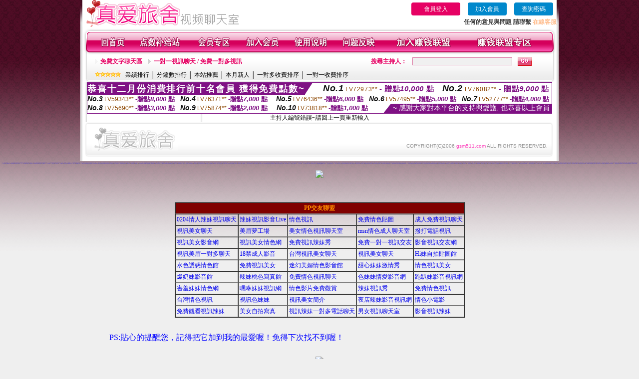

--- FILE ---
content_type: text/html; charset=Big5
request_url: http://gsm511.com/index.phtml?PUT=a_show&AID=218936&FID=222677
body_size: 10233
content:
<html>

<head>
<title>
Live173 線上美女聊天</title>
<meta http-equiv="PICS-Label" content='(PICS-1.1 "http://www.ticrf.org.tw/chinese/html/06-rating-v11.htm" l gen true for "http://gsm511.com" r (s 3 l 3 v 3 o 0))'>
<meta http-equiv=content-type content="text/html; charset=big5">
<meta name="Keywords" content="Live173 線上美女聊天,uthome視訊美女,美女視訊免費看,免費視訊美女,影音視訊辣妹,騷辣,視訊美女影音,視訊美女照片,視訊辣妹,彩虹頻道貼圖,熟女人妻,人妻熟女報告,日本美女寫真">
<meta name="description" content="Live173 線上美女聊天,美女視訊聊天網,live173影音視訊live秀,香港視訊美女,免費看全裸美女,看視訊美女,6元視訊美女,3p視訊美女網站,電話交友,色情影片,免費a片,線上成人影片,a片直播網">
<style type="text/css"><!--
.text {
	font-size: 12px;
	line-height: 15px;
	color: #000000;
	text-decoration: none;
}

.link {
	font-size: 12px;
	line-height: 15px;
	color: #000000;
	text-decoration: underline;
}

.link_menu {
	font-size: 15px;
	line-height: 24px;
	text-decoration: underline;
}

.SS {font-size: 10px;line-height: 14px;}
.S {font-size: 11px;line-height: 16px;}
.M {font-size: 13px;line-height: 18px;}
.L {font-size: 15px;line-height: 20px;}
.LL {font-size: 17px;line-height: 22px;}


.t01 {
	font-family: "新細明體";
	font-size: 12px;
	color: #FFFFFF;
}
.t02 {
	font-family: "新細明體";
	font-size: 12px;
	line-height: 14px;
	color: #666666;
	text-decoration: underline;
}
.t03 {
	font-family: "新細明體";
	font-size: 12px;
	line-height: 18px;
	color: #000000;
}
.t04 {
	font-family: "新細明體";
	font-size: 12px;
	color: #FF0066;
}
.t05 {
	font-family: "新細明體";
	font-size: 12px;
	color: #000000;
}
.t06 {
	font-family: "新細明體";
	font-size: 12px;
	color: #FFFFFF;
}
.text1{
	font-family: "新細明體";
	font-size: 12px;
	color: #666666;
}
.text2{
	font-family: "新細明體";
	font-size: 15px;
	color: #990033;
}
.text3{
	font-family: "新細明體";
	font-size: 15px;
	color: #000066;
}
.text4{
	font-family: "新細明體";
	font-size: 12px;
	color: #FF6600;
}
.text5 {
	font-family: "新細明體";
	font-size: 15px;
	color: #000000;
}
.text6 {
	font-family: "新細明體";
	font-size: 12px;
	color: #FF6600;
}
.text7 {
	font-family: "新細明體";
	font-size: 15px;
	color: #FFFFFF;
	font-weight: bold;
}
.manu-black12b {
	font-size:12px;
	font-weight:bold;
	color:#000000;
	height:26px;
	text-align:center;
	line-height:24px;
	background-image: url(images/explain_02.gif);
	background-repeat: repeat-x;
	background-position: center center;
	border-left:#ffffff 1px solid;
	border-right:#ffffff 1px solid;
}
.manu-black12b a:link,.manu-black12b a:visited {color:#000000;}
.manu-black12b a:hover {color:#e60163;}

.manu-white12 {
	font-size:12px;
	color:#ffffff;
	text-align:center;
	height:26px;
	line-height:24px;
	background-image: url(images/explain_04.gif);
	background-repeat: repeat-x;
	background-position: center center;
	border-left:#ffffff 1px solid;
	border-right:#ffffff 1px solid;
}
.manu-white12 a:link,.manu-white12 a:visited {color:#ffffff;}
.manu-white12 a:hover {color:#eeeeee;}
.red-16b {font-size: 16px;font-weight: bold;color:#dc0a8f;line-height:30px;}
.red-16c {font-size: 16px;font-weight: bold;color:#f7006b;line-height:30px;}
.txt-gray {overflow:auto;border:#f4f4f4 1px solid;background-color:#f4f4f4;height:16px;color:#666666;font-size:12px;width:99%;height:125px;}
--></style>
<link href="css/main.css" rel="stylesheet" type="text/css" />
<link href="css/index.css" rel="stylesheet" type="text/css" />
<link href="css/zhuchiren.css" rel="stylesheet" type="text/css" />
<link href="css/baoxiang.css" rel="stylesheet" type="text/css" />
<script src='Scripts/AC_RunActiveContent.js' type='text/javascript'></script>
<script language="JavaScript" type="text/JavaScript">
function CHAT_GO(AID,FORMNAME){
  document.form1_GO.AID.value=AID;
  document.form1_GO.ROOM.value=AID;
  document.form1_GO.MID.value=10000;
if(FORMNAME.uname.value=="" || FORMNAME.uname.value.indexOf("請輸入")!=-1)    {
  alert("請輸入暱稱");
  FORMNAME.uname.focus();
}else{
  var AWidth = screen.width-20;
  var AHeight = screen.height-80;
  if( document.all || document.layers ){
  utchat10000=window.open("","utchat10000","width="+AWidth+",height="+AHeight+",resizable=yes,toolbar=no,location=no,directories=no,status=no,menubar=no,copyhistory=no,top=0,left=0");
  }else{
  utchat10000=window.open("","utchat10000","width="+AWidth+",height="+AHeight+",resizable=yes,toolbar=no,location=no,directories=no,status=no,menubar=no,copyhistory=no,top=0,left=0");
  }
  document.form1_GO.uname.value=FORMNAME.uname.value;
  document.form1_GO.sex.value=FORMNAME.sex.value;
  document.form1_GO.submit();
  }
}

function CHAT_GO123(AID){
  document.form1_GO.AID.value=AID;
  document.form1_GO.ROOM.value=AID;
  document.form1_GO.MID.value=10000;
  if(document.form1_GO.uname.value=="")    {
    alert("請輸入暱稱");
  }else{
    var AWidth = screen.width-20;
    var AHeight = screen.height-80;
    if( document.all || document.layers ){
    utchat10000=window.open("","utchat10000","width="+AWidth+",height="+AHeight+",resizable=yes,toolbar=no,location=no,directories=no,status=no,menubar=no,copyhistory=no,top=0,left=0");
    }else{
    utchat10000=window.open("","utchat10000","width="+AWidth+",height="+AHeight+",resizable=yes,toolbar=no,location=no,directories=no,status=no,menubar=no,copyhistory=no,top=0,left=0");
    }
    document.form1_GO.submit();
  }
}

function MM_swapImgRestore() { //v3.0
  var i,x,a=document.MM_sr; for(i=0;a&&i<a.length&&(x=a[i])&&x.oSrc;i++) x.src=x.oSrc;
}

function MM_preloadImages() { //v3.0
  var d=document; if(d.images){ if(!d.MM_p) d.MM_p=new Array();
    var i,j=d.MM_p.length,a=MM_preloadImages.arguments; for(i=0; i<a.length; i++)
    if (a[i].indexOf("#")!=0){ d.MM_p[j]=new Image; d.MM_p[j++].src=a[i];}}
}

function MM_findObj(n, d) { //v4.01
  var p,i,x;  if(!d) d=document; if((p=n.indexOf("?"))>0&&parent.frames.length) {
    d=parent.frames[n.substring(p+1)].document; n=n.substring(0,p);}
  if(!(x=d[n])&&d.all) x=d.all[n]; for (i=0;!x&&i<d.forms.length;i++) x=d.forms[i][n];
  for(i=0;!x&&d.layers&&i<d.layers.length;i++) x=MM_findObj(n,d.layers[i].document);
  if(!x && d.getElementById) x=d.getElementById(n); return x;
}

function MM_swapImage() { //v3.0
  var i,j=0,x,a=MM_swapImage.arguments; document.MM_sr=new Array; for(i=0;i<(a.length-2);i+=3)
   if ((x=MM_findObj(a[i]))!=null){document.MM_sr[j++]=x; if(!x.oSrc) x.oSrc=x.src; x.src=a[i+2];}
}


 function aa() {
   if (window.event.ctrlKey)
       {
     window.event.returnValue = false;
         return false;
       }
 }
 function bb() {
   window.event.returnValue = false;
 }
function MM_openBrWindow(theURL,winName,features) { //v2.0
 window.open(theURL,winName,features);
}


//-->
</script>

</head>
<!--body bgcolor=#000000 text=#000000 link=#0000CC vlink=#3987C6 topMargin=5 marginheight=0 marginwidth=0-->
<body>
<table width='950' border='0' cellspacing='0' cellpadding='0' ALIGN='CENTER' BGCOLOR='#990000'><TR><TD></td></tr></table><center><div id='main'><div id='main-l'><img src='images/mm69-bg-left.gif' width='4' height='50' /></div><div id='main-m'><table width='950' border='0' align='center' cellpadding='0' cellspacing='0' bgcolor='#FFFFFF'><tr><td width='315' align='left' valign='middle'><img src='images/mm69_logo.gif' width='315' height='54' /></td><td width='715' ALIGN='RIGHT'><table border='0' cellpadding='0' cellspacing='0' ALIGN='RIGHT'><tr><td><table width='300' height='35' border='0' cellpadding='0' cellspacing='0'><TR><td align='center'><a href='./index.phtml?PUT=up_logon&FID=222677' style='width:80px;height:25px;background-color:#e60163;padding:6px 25px;color:#ffffff;border:0;border-radius:4px;cursor:pointer;'>會員登入</a></td><td align='center'><a href='./index.phtml?PUT=up_reg&s=1' style='width:80px;height:25px;background-color:#0088cc;padding:6px 15px;color:#ffffff;border:0;border-radius:4px;cursor:pointer;'>加入會員</a></td><td align='center'><a href='./index.phtml?PUT=up_password' style='width:80px;height:25px;background-color:#0088cc;padding:6px 15px;color:#ffffff;border:0;border-radius:4px;cursor:pointer;'>查詢密碼</a></TD></TR></table></td></tr><tr><td ALIGN='RIGHT'><font color='#3C3C3C'><B>任何的意見與問題 請聯繫</B></font> <a href='/index.phtml?PUT=up_logon&FID=222677' style='color:#ffbc8c;'><B>在線客服</B></a></TD></TR></TABLE></TD></tr><tr><td colspan='2' align='left' valign='middle'><img src='images/mm69_05.gif' width='950' height='10' /></td></tr></table><table width='950' border='0' align='center' cellpadding='0' cellspacing='0' bgcolor='#FFFFFF'><tr><td width='16' align='left' background='images/mm69_08.gif'><img src='images/mm69_07.gif' width='16' height='41' /></td><td width='919' background='images/mm69_08.gif'><table width='900' border='0' align='center' cellpadding='0' cellspacing='0'><tr><td align='center'><a href='./index.phtml?FID=222677'><img src='images/mm69_10.gif' width='49' height='41' border='0' /></a></td><td align='center'><img src='images/mm69_08.gif' width='1' height='41' /></td><td align='center'><a href='/PAY1/?UID=&FID=222677' TARGET='_blank'><img src='images/mm69_12.gif' width='83' height='41' /></a></td><td align='center'><img src='images/mm69_08.gif' width='1' height='41' /></td><td align='center'><a href='./index.phtml?PUT=up_logon&FID=222677'><img src='images/mm69_14.gif' width='67' height='41' border='0' /></a></td><td align='center'><img src='images/mm69_08.gif' width='1' height='41' /></td><td align='center'><a href='./index.phtml?PUT=up_reg&s=1&FID=222677'><img src='images/mm69_16.gif' width='67' height='41' border='0' /></a></td><td align='center'><img src='images/mm69_08.gif' width='1' height='41' /></td><td align='center'><a href='./index.phtml?PUT=faq&FID=222677'><img src='images/mm69_18.gif' width='66' height='41' border='0' /></a></td><td align='center'><img src='images/mm69_08.gif' width='1' height='41' /></td><td align='center'><a href='./index.phtml?PUT=mailbox&FID=222677'><img src='images/mm69_22.gif' width='68' height='41' border='0' /></a></td><td align='center'><img src='images/mm69_08.gif' width='1' height='41' /></td><td align='center'><a href='./index.phtml?PUT=aweb_reg&FID=222677'><img src='images/mm69_28.gif' width='111' height='41' border='0' /></a></td><td align='center'><img src='images/mm69_08.gif' width='1' height='41' /></td><td align='center'><a href='./index.phtml?PUT=aweb_logon&FID=222677'><img src='images/mm69_26.gif' width='111' height='41' border='0' /></a></td></tr></table></td><td width='15' align='right' background='images/mm69_08.gif'><img src='images/mm69_24.gif' width='15' height='41' /></td></tr></table><SCRIPT language='JavaScript'>function CHECK_SEARCH_KEY(FORMNAME){var error;if (FORMNAME.KEY_STR.value.length<2){alert('您輸入的搜尋字串必需多於 2 字元!!');FORMNAME.KEY_STR.focus();return false;}return true;}</SCRIPT><table width='950' height='60' border='0' align='center' cellpadding='0' cellspacing='0'><tr><td valign='middle' class='top-bg'><table width='900' border='0' align='center' cellpadding='0' cellspacing='0'><tr><form name='SEARCHFORM' action='./index.phtml' align=center method=POST onSubmit='return CHECK_SEARCH_KEY(SEARCHFORM);'><input type=hidden name='PUT' value=''><input type=hidden name='FID' value='222677'><td width='368' height='30' align='left' class='red12-b'><img src='images/mm69-jt.gif' width='5' height='9' />&nbsp;&nbsp;<a href='./index.phtml?CHANNEL=R51&FID=222677'>免費文字聊天區</a>&nbsp;&nbsp;&nbsp;&nbsp;<img src='images/mm69-jt.gif' width='5' height='9' />&nbsp;&nbsp;<a href='./index.phtml?CHANNEL=R54&FID=222677'>一對一視訊聊天 / 免費一對多視訊</a></td><td width='257' align='right' class='red12-b'>搜尋主持人：</td><td width='222' align='center'><input name='KEY_STR' type='text' class='input-red-border' VALUE='' /></td><td width='53' align='left'><input type='image' src='images/mm69_go.gif' width='28' height='18' /></td></form></tr><tr><td colspan='4' class='black12'><img src='images/mm69-star.gif' width='52' height='10' />&nbsp;&nbsp;&nbsp;<a href='./index.phtml?PUT=A_SORT&SORT=N&ON=1&FID=222677'>業績排行</a> │ <a href='./index.phtml?PUT=A_SORT&SORT=N1&ON=1&FID=222677'>分鐘數排行</a> │ <a href='./index.phtml?PUT=A_SORT&SORT=HOT&ON=1&FID=222677'>本站推薦</a> │ <a href='./index.phtml?PUT=A_SORT&SORT=NEW&ON=1&FID=222677'>本月新人</a> │ <a href='./index.phtml?PUT=A_SORT&SORT=R6&ON=1&FID=222677'>一對多收費排序</a> │ <a href='./index.phtml?PUT=A_SORT&SORT=R7&ON=1&FID=222677'>一對一收費排序</a></td></tr></table></td></tr></table><table width='0' border='0' cellpadding='0' cellspacing='0'><TR><TD></TD></TR><form method='POST' action='/V4/index.phtml'  target='utchat10000' name='form1_GO'><input type='HIDDEN' name='uname' value=''><input type='HIDDEN' name='sex' value=''><input type='HIDDEN' name='sextype' value=''><input type='HIDDEN' name='age' value=''><input type='HIDDEN' name='MID' value='222677'><input type='HIDDEN' name='UID' value=''><input type='HIDDEN' name='ROOM' value='218936'><input type='HIDDEN' name='AID' value='218936'><input type='HIDDEN' name='FID' value='222677'><input type='HIDDEN' name='ACTIONTYPE' value='AUTO'></form></TABLE><div style="margin: auto;width: 930px;border:1px solid #7f1184; font-family:Helvetica, Arial, 微軟正黑體 ,sans-serif;font-size: 13px; background-color: #ffffff">
<table border="0" cellpadding="0" cellspacing="0" width="100%">
            <tr>
              <td align="left" valign="top">
                <table border="0" cellpadding="0" cellspacing="0" height="23">
                  <tr>
                    <td height="23" bgcolor="#7f1184"><b style="letter-spacing:0.1em;color:#FFFFFF;font-size:18px"> 恭喜十二月份消費排行前十名會員 獲得免費點數~</b></td>
                    <td align="left" valign="top" width="15">
                      <div style="border-style:solid;border-width: 23px 15px 0 0;border-color: #7e1184 transparent transparent transparent;"></div>
                    </td>
                  </tr>
                </table>
              </td>
              <td align="left" style="letter-spacing:0.05em">
                <b style="color:#111111;font-size:18px"><em>No.1</em></b>&nbsp;<span style="color:#8c4600">LV72973**</span>
                <b style="color:#7f1184;font-size:15px"> - 贈點<em>10,000</em> 點</b>
              </td>
              <td align="center" style="letter-spacing:0.05em">
                <b style="color:#111111;font-size:18px"><em>No.2</em></b>&nbsp;<span style="color:#8c4600">LV76082**</span>
                <b style="color:#7f1184;font-size:15px"> - 贈點<em>9,000</em> 點</b>
              </td>
            </tr>
          </table>
          <table border="0" cellpadding="0" cellspacing="0" width="100%">
            <tr>
              <td width="20%">
                <b style="color:#111111;font-size:14px"><em>No.3</em></b>&nbsp;<span style="color:#8c4600;font-size:12px">LV59343**</span>
                <b style="color:#7f1184;font-size:13px"> -贈點<em>8,000</em> 點</b>
              </td>
              <td width="20%">
                <b style="color:#111111;font-size:14px"><em>No.4</em></b>&nbsp;<span style="color:#8c4600;font-size:12px">LV76371**</span>
                <b style="color:#7f1184;font-size:13px"> -贈點<em>7,000</em> 點</b>
              </td>
              <td align="center" width="20%">
                <b style="color:#111111;font-size:14px"><em>No.5</em></b>&nbsp;<span style="color:#8c4600;font-size:12px">LV76436**</span>
                <b style="color:#7f1184;font-size:13px"> -贈點<em>6,000</em> 點</b>
              </td>
              <td align="center">
                <b style="color:#111111;font-size:14px"><em>No.6</em></b>&nbsp;<span style="color:#8c4600;font-size:12px">LV57495**</span>
                <b style="color:#7f1184;font-size:13px"> -贈點<em>5,000</em> 點</b>
              </td>
              <td align="center">
                <b style="color:#111111;font-size:14px"><em>No.7</em></b>&nbsp;<span style="color:#8c4600;font-size:12px">LV52777**</span>
                <b style="color:#7f1184;font-size:13px"> -贈點<em>4,000</em> 點</b>
              </td>
            </tr>
          </table>
          <table border="0" cellpadding="0" cellspacing="0" width="100%">
            <tr>
              <td width="20%">
                <b style="color:#111111;font-size:14px"><em>No.8</em></b>&nbsp;<span style="color:#8c4600;font-size:12px">LV75690**</span>
                <b style="color:#7f1184;font-size:13px"> -贈點<em>3,000</em> 點</b>
              </td>
              <td width="20%">
                <b style="color:#111111;font-size:14px"><em>No.9</em></b>&nbsp;<span style="color:#8c4600;font-size:12px">LV75874**</span>
                <b style="color:#7f1184;font-size:13px"> -贈點<em>2,000</em> 點</b>
              </td>
              <td align="center">
                <b style="color:#111111;font-size:14px"><em>No.10</em></b>&nbsp;<span style="color:#8c4600;font-size:12px">LV73818**</span>
                <b style="color:#7f1184;font-size:13px"> -贈點<em>1,000</em> 點</b>
              </td>
              <td align="right" valign="bottom">
                <table border="0" cellpadding="0" cellspacing="0">
                  <tr>
                    <td align="right" valign="top" width="15">
                      <div style="border-style: solid;border-width:0 0 19px 15px;border-color: transparent transparent #7e1184 transparent;"></div>
                    </td>
                    <td bgcolor="#7f1184" style="color:#FFFFFF;font-size:14px">&nbsp;~ 感謝大家對本平台的支持與愛護, 也恭喜以上會員&nbsp;</td>
                  </tr>
                </table>
              </td>
            </tr>
          </table>
        </div>
<SCRIPT>
function CHATGOM(AID,ACTIONTYPE){
  var AW = screen.availWidth;
  var AH = screen.availHeight;
  if(AW>1200){
    AW=1200;
  }
  if(AH>800){
    AH=800;
  }
  
 if( document.all || document.layers ){
   window.open('/V4MEIMEI69/index.phtml?ACTIONTYPE='+ACTIONTYPE+'&AID='+AID+'&FID=222677','ACHAT_222677'+'_'+AID,'width='+AW+',height='+AH+',resizable=yes,toolbar=no,location=no,directories=no,status=no,menubar=no,copyhistory=no,top=0,left=0');
 }else{
   window.open('/V4MEIMEI69/index.phtml?ACTIONTYPE='+ACTIONTYPE+'&AID='+AID+'&FID=222677','ACHAT_222677'+'_'+AID,'width='+AW+',height='+AH+',resizable=yes,toolbar=no,location=no,directories=no,status=no,menubar=no,copyhistory=no,top=0,left=0');
 }}function CHATGO(AID,ACTIONTYPE){
  var AW = screen.availWidth;
  var AH = screen.availHeight;
  if(AW>1200){
    AW=1200;
  }
  if(AH>800){
    AH=800;
  }
  
 if( document.all || document.layers ){
   window.open('/V4MEIMEI69/index.phtml?ACTIONTYPE='+ACTIONTYPE+'&AID='+AID+'&FID=222677','utchat222677','width='+AW+',height='+AH+',resizable=yes,toolbar=no,location=no,directories=no,status=no,menubar=no,copyhistory=no,top=0,left=0');
 }else{
   window.open('/V4MEIMEI69/index.phtml?ACTIONTYPE='+ACTIONTYPE+'&AID='+AID+'&FID=222677','utchat222677','width='+AW+',height='+AH+',resizable=yes,toolbar=no,location=no,directories=no,status=no,menubar=no,copyhistory=no,top=0,left=0');
 }}</SCRIPT>主持人編號錯誤~請回上一頁重新輸入<table width='940' border='0' align='center' cellpadding='0' cellspacing='0'><tr><td width='14' align='left' background='images/mm69_123.gif'><img src='images/mm69_121.gif' width='14' height='70' /></td><td width='173' align='left' background='images/mm69_123.gif'><a href='#'><img src='images/mm69_126.gif' width='173' height='48' border='0' /></a></td><td width='740' align='right' valign='bottom' background='images/mm69_123.gif' class='copyright'>COPYRIGHT(C)2006 <font color='#fe3ebb'>gsm511.com</font> ALL RIGHTS RESERVED.</td><td width='13' align='left'><img src='images/mm69_124.gif' width='11' height='70' /></td></tr></table><table width='100%' height='8' border='0' cellpadding='0' cellspacing='0' bgcolor='#FFFFFF'><tr><td></td></tr></table></div><div id='main-r'><img src='images/mm69-bg-right.gif' width='4' height='50' /></div><div class='clear'></div></div><TABLE><TR><TD><CENTER><p align="center"><span style="font-size:1pt;"><a href="http://gsm511.com"target="_blank">Live173辣妹視訊</a>■<a href="http://a1.gsm511.com"target="_blank">辣美眉173show影片</a>■<a href="http://a2.gsm511.com"target="_blank">淫聲聊天網視訊</a>■<a href="http://a3.gsm511.com"target="_blank">免費情色網</a>■<a href="http://a4.gsm511.com"target="_blank">一起露視訊影音交友</a>■<a href="http://a5.gsm511.com"target="_blank">視訊辣妹影片直播</a>■<a href="http://a6.gsm511.com"target="_blank">台灣視訊live173</a>■<a href="http://a7.gsm511.com"target="_blank">MeMe104免費視訊聊天</a>■<a href="http://a8.gsm511.com"target="_blank">後宮情色網</a>■<a href="http://a9.gsm511.com"target="_blank">銷魂美眉影音聊天</a>■<a href="http://a10.gsm511.com"target="_blank">AV99成人情色論壇</a>■<a href="http://a11.gsm511.com"target="_blank">車床族偷拍直播</a>■<a href="http://a12.gsm511.com"target="_blank">台中夜店辣妹影片</a>■<a href="http://a13.gsm511.com"target="_blank">av女優-SEX俱樂部</a>■<a href="http://a14.gsm511.com"target="_blank">UThome-免費視訊一對一</a>■<a href="http://a15.gsm511.com"target="_blank">台灣辣妹視訊網</a>■<a href="http://a16.gsm511.com"target="_blank">線上免費看a片</a>■<a href="http://a17.gsm511.com"target="_blank">情人影音視訊網</a>■<a href="http://a18.gsm511.com"target="_blank">免費視訊妹妹</a>■<a href="http://a19.gsm511.com"target="_blank">清涼辣妹寫真圖</a>■<a href="http://a20.gsm511.com"target="_blank">亞洲成人影音下載</a>■<a href="http://a21.gsm511.com"target="_blank">x578視訊交友網</a>■<a href="http://a22.gsm511.com"target="_blank">視訊聊天交友直播</a>■<a href="http://a23.gsm511.com"target="_blank">台灣免費視訊聊天</a>■<a href="http://a24.gsm511.com"target="_blank">網路聊天交友</a>■<a href="http://a25.gsm511.com"target="_blank">色情成人聊天室</a>■<a href="http://a26.gsm511.com"target="_blank">美女視訊免費看</a>■<a href="http://a27.gsm511.com"target="_blank">電話視訊美女</a>■<a href="http://a28.gsm511.com"target="_blank">台灣戀戀視頻聊天室</a>■<a href="http://a29.gsm511.com"target="_blank">台灣美女情色貼圖</a>■<a href="http://a30.gsm511.com"target="_blank">熟女人妻情慾 dvd</a>■<a href="http://a31.gsm511.com"target="_blank">Live173直播app</a>■<a href="http://a32.gsm511.com"target="_blank">激情跳蛋濕背秀</a>■<a href="http://a33.gsm511.com"target="_blank">免費視訊辣妹聊天室</a>■<a href="http://a34.gsm511.com"target="_blank">成人情色貼圖</a>■<a href="http://a35.gsm511.com"target="_blank">ut免費聊天室</a>■<a href="http://a36.gsm511.com"target="_blank">免費視訊聊天電話</a>■<a href="http://a37.gsm511.com"target="_blank">日本免費視訊網</a>■<a href="http://a38.gsm511.com"target="_blank">情色影音網</a>■<a href="http://a39.gsm511.com"target="_blank">免費視訊直播</a>■<a href="http://a40.gsm511.com"target="_blank">激情視訊辣妹脫衣秀</a>■<a href="http://a41.gsm511.com"target="_blank">情色正妹性感美女</a>■<a href="http://a42.gsm511.com"target="_blank">18禁情色辣妹</a>■<a href="http://a43.gsm511.com"target="_blank">影音視訊美女</a>■<a href="http://a44.gsm511.com"target="_blank">173免費視訊</a>■<a href="http://a45.gsm511.com"target="_blank">meme視訊聊天室</a>■<a href="http://a46.gsm511.com"target="_blank">免費視訊聊天交友</a>■<a href="http://a47.gsm511.com"target="_blank">成人線上av直播</a>■<a href="http://a48.gsm511.com"target="_blank">Live視訊女主播</a>■<a href="http://a49.gsm511.com"target="_blank">av女優直播室</a>■<a href="http://a50.gsm511.com"target="_blank">台灣辣妹視訊聊天</a>■<a href="http://a51.gsm511.com"target="_blank">情色影音視訊</a>■<a href="http://a52.gsm511.com"target="_blank">免費情色貼圖</a>■<a href="http://a53.gsm511.com"target="_blank">live 173 視訊</a>■<a href="http://a54.gsm511.com"target="_blank">美女視頻直播</a>■<a href="http://a55.gsm511.com"target="_blank">色情聊天室</a>■<a href="http://a56.gsm511.com"target="_blank">免費影音視訊聊天</a>■<a href="http://a57.gsm511.com"target="_blank">ut聊天室-美女交友</a>■<a href="http://a58.gsm511.com"target="_blank">台灣辣妹視訊聊天室</a>■<a href="http://a59.gsm511.com"target="_blank">台灣視訊影音</a>■<a href="http://a60.gsm511.com"target="_blank">美女寫真圖片區</a>■<a href="http://a61.gsm511.com"target="_blank">免費視訊173liveshow</a>■<a href="http://a62.gsm511.com"target="_blank">一對一電話辣妹視訊</a>■<a href="http://a63.gsm511.com"target="_blank">誘惑甜心影音視訊</a>■<a href="http://a64.gsm511.com"target="_blank">視訊美眉聊天</a>■<a href="http://a65.gsm511.com"target="_blank">網路LIVE直播聊天</a>■<a href="http://a66.gsm511.com"target="_blank">小杜倩色文學</a>■<a href="http://a67.gsm511.com"target="_blank">sexy情色影音網</a>■<a href="http://a68.gsm511.com"target="_blank">成人視訊聊天</a>■<a href="http://a69.gsm511.com"target="_blank">免費成人影城</a>■<a href="http://a70.gsm511.com"target="_blank">免費辣妹視訊聊天室</a>■<a href="http://a71.gsm511.com"target="_blank">台灣視訊live show</a>■<a href="http://a72.gsm511.com"target="_blank">網愛影音視訊</a>■<a href="http://a73.gsm511.com"target="_blank">色情美女真人秀</a>■<a href="http://a74.gsm511.com"target="_blank">台灣視訊辣妹聊天室</a>■<a href="http://a75.gsm511.com"target="_blank">台灣辣妹電話聊天</a>■<a href="http://a76.gsm511.com"target="_blank">玩美女人影音秀</a>■<a href="http://a77.gsm511.com"target="_blank">正妹視訊聊天交友</a>■<a href="http://a78.gsm511.com"target="_blank">成人免費視訊聊天</a>■<a href="http://a79.gsm511.com"target="_blank">台灣視訊直播</a>■<a href="http://a80.gsm511.com"target="_blank">18禁情色成人影音</a>■<a href="http://a81.gsm511.com"target="_blank">直播免費視訊</a>■<a href="http://a82.gsm511.com"target="_blank">偷拍自拍情色貼圖</a>■<a href="http://a83.gsm511.com"target="_blank">173免費視訊裸聊</a>■<a href="http://a84.gsm511.com"target="_blank">爆奶美女寫真</a>■<a href="http://a85.gsm511.com"target="_blank">性感辣妹現場直播</a>■<a href="http://a86.gsm511.com"target="_blank">18禁美少女遊戲</a>■<a href="http://a87.gsm511.com"target="_blank">免費下載成人片</a>■<a href="http://a88.gsm511.com"target="_blank">伊莉視頻 影片區</a>■<a href="http://a89.gsm511.com"target="_blank">台灣辣妹網- 免費A片直播網</a>■<a href="http://a90.gsm511.com"target="_blank">ut影音視訊聊天室</a>■<a href="http://a91.gsm511.com"target="_blank">電話視訊交友</a>■<a href="http://a92.gsm511.com"target="_blank">影音情人娛樂網</a>■<a href="http://a93.gsm511.com"target="_blank">視訊直播聊天室</a>■<a href="http://a94.gsm511.com"target="_blank">十八禁成人影音館</a>■<a href="http://a95.gsm511.com"target="_blank">show-live影音視訊網</a>■<a href="http://a96.gsm511.com"target="_blank">美女視訊聊天室</a>■<a href="http://a97.gsm511.com"target="_blank">情色免費視訊聊天</a>■<a href="http://a98.gsm511.com"target="_blank">辣妹情色網</a>■<a href="http://a99.gsm511.com"target="_blank">免費辣妹聊天室</a>■<a href="http://a100.gsm511.com"target="_blank">線上免費情色電影</a>■<a href="http://a101.gsm511.com"target="_blank">情人免費視訊</a>■<a href="http://a102.gsm511.com"target="_blank">免費av影片下載</a>■<a href="http://a103.gsm511.com"target="_blank">免費成人聊天</a>■<a href="http://a104.gsm511.com"target="_blank">美女寫真影片</a>■<a href="http://a105.gsm511.com"target="_blank">台灣18成人網</a>■<a href="http://a106.gsm511.com"target="_blank">情色小說免費看</a>■<a href="http://a107.gsm511.com"target="_blank">金瓶梅色情貼圖</a>■<a href="http://a108.gsm511.com"target="_blank">免費視訊甜心美女</a>■<a href="http://a109.gsm511.com"target="_blank">情趣性感內衣秀</a>■<a href="http://a110.gsm511.com"target="_blank">情慾百分百視訊聊天</a>■<a href="http://a111.gsm511.com"target="_blank">淫色地帶情人網</a>■<a href="http://a112.gsm511.com"target="_blank">色情視訊交友聯盟</a>■<a href="http://a113.gsm511.com"target="_blank">成人視頻聊天室</a>■<a href="http://a114.gsm511.com"target="_blank">金瓶梅視訊live秀</a>■<a href="http://a115.gsm511.com"target="_blank">性愛情慾自拍秀</a>■<a href="http://a116.gsm511.com"target="_blank">同志視訊交友聊天</a>■<a href="http://a117.gsm511.com"target="_blank">一網情深聊天聯盟</a>■<a href="http://a118.gsm511.com"target="_blank">辣妹視訊美女聊天</a>■<a href="http://a119.gsm511.com"target="_blank">色妹妹免費視訊</a>■<a href="http://a120.gsm511.com"target="_blank">日本色情網站</a>■<a href="http://a121.gsm511.com"target="_blank">美女視頻直播網站</a>■<a href="http://a122.gsm511.com"target="_blank">交友自拍視訊網</a>■<a href="http://a123.gsm511.com"target="_blank">girl578視訊網</a>■<a href="http://a124.gsm511.com"target="_blank">影音視訊美眉</a>■<a href="http://a125.gsm511.com"target="_blank">G8色情電影院</a>■<a href="http://a126.gsm511.com"target="_blank">網愛視訊影音聊天</a>■<a href="http://a127.gsm511.com"target="_blank">視訊美女聊天</a>■<a href="http://a128.gsm511.com"target="_blank">18禁成人影音</a>■<a href="http://a129.gsm511.com"target="_blank">AV女優視訊,美女主播秀</a>■<a href="http://a130.gsm511.com"target="_blank">金瓶梅情色聊天</a>■<a href="http://a131.gsm511.com"target="_blank">視訊交友情色網</a>■<a href="http://a132.gsm511.com"target="_blank">173免費視訊聊天</a>■<a href="http://a133.gsm511.com"target="_blank">免費交友聊天室</a>■<a href="http://a134.gsm511.com"target="_blank">免費視訊成人聊天</a>■<a href="http://a135.gsm511.com"target="_blank">影音視訊聊天室</a>■<a href="http://a136.gsm511.com"target="_blank">免費美女視訊</a>■<a href="http://a137.gsm511.com"target="_blank">sexy辣妹情色影音</a>■<a href="http://a138.gsm511.com"target="_blank">173視訊聊天交友網</a>■<a href="http://a139.gsm511.com"target="_blank">免費視頻聊天網站</a>■<a href="http://a140.gsm511.com"target="_blank">免費視訊妹</a>■<a href="http://a141.gsm511.com"target="_blank">台灣美女貼圖區</a>■<a href="http://a142.gsm511.com"target="_blank">uthome視訊聊天</a>■<a href="http://a143.gsm511.com"target="_blank">台灣視訊真人秀</a>■<a href="http://a144.gsm511.com"target="_blank">176視訊影音交友</a>■<a href="http://a145.gsm511.com"target="_blank">台灣妹妹視訊交友</a>■<a href="http://a146.gsm511.com"target="_blank">女學生制服寫真</a>■<a href="http://a147.gsm511.com"target="_blank">性感熱舞影片下載</a>■<a href="http://a148.gsm511.com"target="_blank">av女優情色圖片</a>■<a href="http://a149.gsm511.com"target="_blank">男性專屬真人視訊聊天</a>■<a href="http://a150.gsm511.com"target="_blank">私密情人視訊聊天</a>■<a href="http://a151.gsm511.com"target="_blank">亞洲免費貼圖貼片區</a>■<a href="http://a152.gsm511.com"target="_blank">激情跳蛋情趣網</a>■<a href="http://a153.gsm511.com"target="_blank">美眉視訊美女</a>■<a href="http://a154.gsm511.com"target="_blank">辣美眉173show</a>■<a href="http://a155.gsm511.com"target="_blank">台灣情色網</a>■<a href="http://a156.gsm511.com"target="_blank">免費情色文學</a>■<a href="http://a157.gsm511.com"target="_blank">裸女視訊火辣秀</a>■<a href="http://a158.gsm511.com"target="_blank">免費裸聊視訊聊天</a>■<a href="http://a159.gsm511.com"target="_blank">網路視訊美女</a>■<a href="http://a160.gsm511.com"target="_blank">日本免費視訊</a>■<a href="http://a161.gsm511.com"target="_blank">一對一線上視訊聊天</a>■<a href="http://a162.gsm511.com"target="_blank">173視訊聊天網</a>■<a href="http://a163.gsm511.com"target="_blank">成人情色聊天室</a>■<a href="http://a164.gsm511.com"target="_blank">173免費視訊直播</a>■<a href="http://a165.gsm511.com"target="_blank">影音視訊辣妹</a>■<a href="http://a166.gsm511.com"target="_blank">免費看全裸美女</a>■<a href="http://a167.gsm511.com"target="_blank">live173影音live秀</a>■<a href="http://a168.gsm511.com"target="_blank">免費觀看成人特區</a>■<a href="http://a169.gsm511.com"target="_blank">173激情視訊聊天</a>■<a href="http://a170.gsm511.com"target="_blank">台灣網愛聊天室</a>■<a href="http://a171.gsm511.com"target="_blank">色情影音城</a>■<a href="http://a172.gsm511.com"target="_blank">AV情人視訊聊天網</a>■<a href="http://a173.gsm511.com"target="_blank">丁字褲美女寫真</a>■<a href="http://a174.gsm511.com"target="_blank">情慾百分百貼圖</a>■<a href="http://a175.gsm511.com"target="_blank">洪爺色情貼圖區</a>■<a href="http://a176.gsm511.com"target="_blank">淫盪女孩情色貼圖</a>■<a href="http://a177.gsm511.com"target="_blank">全球成人情色論壇</a>■<a href="http://a178.gsm511.com"target="_blank">live 173 辣美眉</a>■<a href="http://a179.gsm511.com"target="_blank">情色男女視訊影音</a>■<a href="http://a180.gsm511.com"target="_blank">免費視訊一對一</a>■<a href="http://a181.gsm511.com"target="_blank">台灣辣妹鋼管秀</a>■<a href="http://a182.gsm511.com"target="_blank">免費視頻真人秀</a>■<a href="http://a183.gsm511.com"target="_blank">色妹妹影音網</a>■<a href="http://a184.gsm511.com"target="_blank">玩美女人視訊網</a>■<a href="http://a185.gsm511.com"target="_blank">全球華人視訊網</a>■<a href="http://a186.gsm511.com"target="_blank">qq 激情視訊聊天</a>■<a href="http://a187.gsm511.com"target="_blank">免費視訊短片寫真美女</a>■<a href="http://a188.gsm511.com"target="_blank">173免費視訊辣妹</a>■<a href="http://a189.gsm511.com"target="_blank">視訊聊天交友網</a>■<a href="http://a190.gsm511.com"target="_blank">免費觀看視訊辣妹</a>■<a href="http://a191.gsm511.com"target="_blank">免費18av影片</a>■<a href="http://a192.gsm511.com"target="_blank">洪爺影城影院</a>■<a href="http://a193.gsm511.com"target="_blank">live173影音live</a>■<a href="http://a194.gsm511.com"target="_blank">AV女優影片交流區</a>■<a href="http://a195.gsm511.com"target="_blank">成人情色聊天</a>■<a href="http://a196.gsm511.com"target="_blank">色妹妹影音直播</a>■<a href="http://a197.gsm511.com"target="_blank">台灣美女自拍寫真</a>■<a href="http://a198.gsm511.com"target="_blank">色情片免費看</a>■<a href="http://a199.gsm511.com"target="_blank">視訊影音情人聊天</a>■<a href="http://a200.gsm511.com"target="_blank">免費視頻裸聊</a>■<a href="http://a201.gsm511.com"target="_blank">台灣視訊情人交友</a>■<a href="http://a202.gsm511.com"target="_blank">台灣辣妹影音視訊</a>■<a href="http://a203.gsm511.com"target="_blank">日本免費影片</a>■<a href="http://a204.gsm511.com"target="_blank">視訊交友聊天室</a>■<a href="http://a205.gsm511.com"target="_blank">美眉情人影音網</a>■<a href="http://a206.gsm511.com"target="_blank">台灣色情視訊</a>■<a href="http://a207.gsm511.com"target="_blank">免費色情聊天室</a>■<a href="http://a208.gsm511.com"target="_blank">美女裸體視頻</a>■<a href="http://a209.gsm511.com"target="_blank">173視訊聊天</a>■<a href="http://a210.gsm511.com"target="_blank">免費視訊聊天美女</a>■<a href="http://a211.gsm511.com"target="_blank">台灣甜心視訊聊天網</a>■<a href="http://a212.gsm511.com"target="_blank">電話妹妹視訊交友</a>■<a href="http://a213.gsm511.com"target="_blank">情人免費視訊網</a>■<a href="http://a214.gsm511.com"target="_blank">免費視訊妹聊天</a>■<a href="http://a215.gsm511.com"target="_blank">淫聲銷魂視訊辣妹</a>■<a href="http://a216.gsm511.com"target="_blank">網路自拍交流</a>■<a href="http://a217.gsm511.com"target="_blank">免費視訊成人影音</a>■<a href="http://a218.gsm511.com"target="_blank">sexy辣妹情色網</a>■<a href="http://a219.gsm511.com"target="_blank">視訊美女一對一</a>■<a href="http://a220.gsm511.com"target="_blank">美女情人視訊聊天室</a>■<a href="http://a221.gsm511.com"target="_blank">0204視訊交友首頁</a>■<a href="http://a222.gsm511.com"target="_blank">173 影音 live 秀</a>■<a href="http://a223.gsm511.com"target="_blank">辣妹視訊交友網站</a>■<a href="http://a224.gsm511.com"target="_blank">視訊聊天-視訊交友戀愛ing</a>■<a href="http://a225.gsm511.com"target="_blank">台灣砲兵團影片分享</a>■<a href="http://a226.gsm511.com"target="_blank">免費視訊美眉</a>■<a href="http://a227.gsm511.com"target="_blank">173視訊辣妹</a>■<a href="http://a228.gsm511.com"target="_blank">情色視訊影音網</a>■<a href="http://a229.gsm511.com"target="_blank">173視訊交友</a>■<a href="http://a230.gsm511.com"target="_blank">免費完美女人視訊</a>■<a href="http://a231.gsm511.com"target="_blank">亞洲巨乳辣妹貼圖</a>■<a href="http://a232.gsm511.com"target="_blank">美眉夢工廠 – 最萌美少女</a>■<a href="http://a233.gsm511.com"target="_blank">免費 視訊 交友</a>■<a href="http://a234.gsm511.com"target="_blank">色情視訊辣妹聊天室</a>■<a href="http://a235.gsm511.com"target="_blank">辣妹脫衣女主播</a>■<a href="http://a236.gsm511.com"target="_blank">愛微兒情色網</a>■<a href="http://a237.gsm511.com"target="_blank">情色視訊美女聊天</a>■<a href="http://a238.gsm511.com"target="_blank">免費視訊聊天女郎</a>■<a href="http://a239.gsm511.com"target="_blank">免費視頻線上交友</a>■<a href="http://a240.gsm511.com"target="_blank">美眉視訊即時聊天</a>■<a href="http://a241.gsm511.com"target="_blank">視頻裸聊直播間</a>■<a href="http://a242.gsm511.com"target="_blank">173免費視頻直播</a>■<a href="http://a243.gsm511.com"target="_blank">成人色情視訊交友網</a>■<a href="http://a244.gsm511.com"target="_blank">辣妹視訊聊天網</a>■<a href="http://a245.gsm511.com"target="_blank">視訊聊天一對一</a>■<a href="http://a246.gsm511.com"target="_blank">台灣真愛旅舍聊天室</a>■<a href="http://a247.gsm511.com"target="_blank">免費情色網視訊</a>■<a href="http://a248.gsm511.com"target="_blank">免費美女聊天電話</a>■<a href="http://a249.gsm511.com"target="_blank">辣妹情人視訊聊天</a>■<a href="http://a250.gsm511.com"target="_blank">波霸美女貼圖區</a>■<a href="http://a251.gsm511.com"target="_blank">視訊聊天成人區</a>■<a href="http://a252.gsm511.com"target="_blank">辣妹直播網站</a>■<a href="http://a253.gsm511.com"target="_blank">台灣視訊美女直播</a>■<a href="http://a254.gsm511.com"target="_blank">情色視訊辣妹</a>■<a href="http://a255.gsm511.com"target="_blank">免費視訊美女ing</a>■<a href="http://a256.gsm511.com"target="_blank">台灣視訊脫衣辣妹</a>■<a href="http://a257.gsm511.com"target="_blank">免費視訊辣妹秀</a>■<a href="http://a258.gsm511.com"target="_blank">ut免費視訊聊天</a>■<a href="http://a259.gsm511.com"target="_blank">視訊辣妹交友網</a>■<a href="http://a260.gsm511.com"target="_blank">176免費視訊聊天</a>■<a href="http://a261.gsm511.com"target="_blank">一夜情人視訊聊天網</a>■<a href="http://a262.gsm511.com"target="_blank">免費視訊妹裸聊</a>■<a href="http://a263.gsm511.com"target="_blank">電話視訊交友網</a>■<a href="http://a264.gsm511.com"target="_blank">情色聊天室</a>■<a href="http://a265.gsm511.com"target="_blank">日本美女寫真集</a>■<a href="http://a266.gsm511.com"target="_blank">情色視訊短片</a>■<a href="http://a267.gsm511.com"target="_blank">台灣正妹視訊聊天</a>■<a href="http://a268.gsm511.com"target="_blank">免費色情視訊聊天</a>■<a href="http://a269.gsm511.com"target="_blank">美女主播熱舞視頻</a>■<a href="http://a270.gsm511.com"target="_blank">LIVE173-免費視訊聊天</a>■<a href="http://a271.gsm511.com"target="_blank">免費視訊live173</a>■<a href="http://a272.gsm511.com"target="_blank">辣妹情色影音</a>■<a href="http://a273.gsm511.com"target="_blank">情色聊天影音網</a>■<a href="http://a274.gsm511.com"target="_blank">一對一免費視訊</a>■<a href="http://a275.gsm511.com"target="_blank">辣妹免費視訊</a>■<a href="http://a276.gsm511.com"target="_blank">完美女人影音網</a>■<a href="http://a277.gsm511.com"target="_blank">色妹妹視訊</a>■<a href="http://a278.gsm511.com"target="_blank">999東洋成人館</a>■<a href="http://a279.gsm511.com"target="_blank">後宮新美美貼圖區</a>■<a href="http://a280.gsm511.com"target="_blank">情色成人影音網</a>■<a href="http://a281.gsm511.com"target="_blank">免費視訊真人秀</a>■<a href="http://a282.gsm511.com"target="_blank">免費視訊脫衣辣妹</a>■<a href="http://a283.gsm511.com"target="_blank">台灣辣妹視訊live秀</a>■<a href="http://a284.gsm511.com"target="_blank">視訊交友成人網</a>■<a href="http://a285.gsm511.com"target="_blank">視訊辣妹自拍</a>■<a href="http://a286.gsm511.com"target="_blank">視訊聊天交友</a>■<a href="http://a287.gsm511.com"target="_blank">免費情色視訊</a>■<a href="http://a288.gsm511.com"target="_blank">台灣視訊裸聊</a>■<a href="http://a289.gsm511.com"target="_blank">成人片免費看</a>■<a href="http://a290.gsm511.com"target="_blank">情人視訊聊天網</a>■<a href="http://a291.gsm511.com"target="_blank">影音視訊交友網</a>■<a href="http://a292.gsm511.com"target="_blank">台灣視訊成人交友</a>■<a href="http://a293.gsm511.com"target="_blank">視訊辣妹鋼管秀</a>■<a href="http://a294.gsm511.com"target="_blank">激情網愛影音視訊</a>■<a href="http://a295.gsm511.com"target="_blank">情色視訊美女</a>■<a href="http://a296.gsm511.com"target="_blank">173免費視訊,交友聊天</a>■<a href="http://a297.gsm511.com"target="_blank">台灣視訊美女聊天</a>■<a href="http://a298.gsm511.com"target="_blank">線上免費視訊聊天</a>■<a href="http://a299.gsm511.com"target="_blank">免費視訊情人交友</a>■<a href="http://a300.gsm511.com"target="_blank">免費成人情色網站</a>■<a href="http://www.gsm511.com"target="_blank">Live173辣妹視訊</a>■</span><CENTER><p align=center><a target=_blank title=pp視訊聊天 href=http://pp.zz75.com/><img src=http://123.zz75.com/images/c/c046.jpg
border=0></a><br><br><br><br></table><table border=1 cellspacing=0 cellpadding=2 align=center style=font-size:x-small; 

background-color:#FF8C00; border:1px solid #CCCCCC bordercolorlight=#FFFFFF>
  <tr>		
<td colspan=9 bgcolor=#800000><div align=center><strong><font color=#FF8C00>PP交友聯盟

</font></strong></div></td></tr>

  <tr>
<td><a href=http://s516.idv.tw/ target=_blank>0204情人辣妹視訊聊天</a></td>
<td><a href=http://r516.idv.tw/ target=_blank>辣妹視訊影音Live</a></td>
<td><a href=http://q516.idv.tw/ target=_blank>情色視訊</a></td>
<td><a href=http://i72i.com/ target=_blank>免費情色貼圖</a></td>
<td><a href=http://h72h.com/ target=_blank>成人免費視訊聊天</a></td>
</tr>		
  <tr>		
<td><a href=http://o516.idv.tw/ target=_blank>視訊美女聊天</a></td>
<td><a href=http://p516.idv.tw/ target=_blank>美眉夢工場</a></td>
<td><a href=http://g72g.com/ target=_blank>美女情色視訊聊天室</a></td>
<td><a href=http://m516.idv.tw/ target=_blank>msn情色成人聊天室</a></td>
<td><a href=http://n516.idv.tw/ target=_blank>撥打電話視訊</a></td>
</tr>		
  <tr>		
<td><a href=http://f72f.com/ target=_blank>視訊美女影音網</a></td>
<td><a href=http://k516.idv.tw/ target=_blank>視訊美女情色網</a></td>
<td><a href=http://l516.idv.tw/ target=_blank>免費視訊辣妹秀</a></td>
<td><a href=http://a72a.com/ target=_blank>免費一對一視訊交友</a></td>
<td><a href=http://b72b.com/ target=_blank>影音視訊交友網</a></td>
</tr>		
  <tr>		
<td><a href=http://c72c.com/ target=_blank>視訊美眉一對多聊天</a></td>
<td><a href=http://d72d.com/ target=_blank>18禁成人影音</a></td>
<td><a href=http://e72e.com/ target=_blank>台灣視訊美女聊天</a></td>
<td><a href=http://a516.idv.tw/ target=_blank>視訊美女聊天</a></td>
<td><a href=http://b516.idv.tw/ target=_blank>Hi妹自拍貼圖館</a></td>
</tr>		
  <tr>		
<td><a href=http://c516.idv.tw/ target=_blank>水色誘惑情色館</a></td>
<td><a href=http://d516.idv.tw/ target=_blank>免費視訊美女</a></td>
<td><a href=http://e516.idv.tw/ target=_blank>迷幻美媚情色影音館</a></td>
<td><a href=http://f516.idv.tw/ target=_blank>甜心妹妹激情秀</a></td>
<td><a href=http://g516.idv.tw/ target=_blank>情色視訊美女</a></td>
</tr>		
  <tr>		
<td><a href=http://h516.idv.tw/ target=_blank>爆奶妹影音館</a></td>
<td><a href=http://i516.idv.tw/ target=_blank>辣妹桃色寫真館</a></td>
<td><a href=http://j516.idv.tw/ target=_blank>免費情色視訊聊天</a></td>
<td><a href=http://b1og.idv.tw/ target=_blank>色妹妹情愛影音網</a></td>
<td><a href=http://visa.idv.tw/ target=_blank>跑趴妹影音視訊網</a></td>
</tr>		
  <tr>		
<td><a href=http://saku.idv.tw/ target=_blank>害羞妹妹情色網</a></td>
<td><a href=http://airs.idv.tw/ target=_blank>嘿咻妹妹視訊網</a></td>
<td><a href=http://s77.idv.tw/ target=_blank>情色影片免費觀賞</a></td>
<td><a href=http://s88.idv.tw/ target=_blank>辣妹視訊秀</a></td>
<td><a href=http://s99.idv.tw/ target=_blank>免費情色視訊</a></td>
</tr>		
  <tr>		
<td><a href=http://dd11.idv.tw/ target=_blank>台灣情色視訊</a></td>
<td><a href=http://dd22.idv.tw/ target=_blank>視訊色妹妹</a></td>
<td><a href=http://dd33.idv.tw/ target=_blank>視訊美女簡介</a></td>
<td><a href=http://dd44.idv.tw/ target=_blank>夜店辣妹影音視訊網</a></td>
<td><a href=http://aa11.idv.tw/ target=_blank>情色小電影</a></td>
</tr>		
  <tr>		
<td><a href=http://aa22.idv.tw/ target=_blank>免費觀看視訊辣妹</a></td>
<td><a href=http://cc23.idv.tw/ target=_blank>美女自拍寫真</a></td>
<td><a href=http://cc12.idv.tw/ target=_blank>視訊辣妹一對多電話聊天</a></td>
<td><a href=http://j72j.com/ target=_blank>男女視訊聊天室</a></td>
<td><a href=http://k72k.com/ target=_blank>影音視訊辣妹 </a></td>
</tr>
  <tr>		
</table><br><br><font size=3 color=#0000FF><marquee behavior=alternate direction=right>
PS:貼心的提醒您，記得把它加到我的最愛喔！免得下次找不到喔！</marquee></font>
<br><br>
<p align=center><a href=http://show.i578.net/ target=_blank><img src=http://123.zz75.com/images/001.jpg 
border=0></a><br>

<br><p><center><a target=_blank title=搖挑女人聯盟 href=http://zz75.com/>
<img border=0 src=http://123.zz75.com/images/x/x041.gif width=160 height=15></a></center></p>
<p  align=center>
<span style=font-size:1pt;>
<a href=http://bbs.i578.net/ target=_blank>時事BBS論壇</a><br>
<a href=http://l72l.com target=_blank>情色視訊辣妹</a>
<a href=http://wxg173.com target=_blank>情色視訊直播</a>
<a href=http://pos516.com target=_blank>LIVE視訊辣妹</a>
<a href=http://pot409.com target=_blank>台灣視訊live直播</a>
<a href=http://pog622.com target=_blank>情色影音視訊</a>
<a href=http://pol688.com target=_blank>live 173影音秀</a>
<a href=http://pod176.com target=_blank>視訊聊天美女</a>
<a href=http://pou168.com target=_blank>免費視訊辣妹</a>
<a href=http://pom666.com target=_blank>金瓶梅情色視訊</a>
<a href=http://poe777.com target=_blank>台灣視訊美女聊天</a>
<a href=http://pof888.com target=_blank>台灣辣妹視訊聊天室</a>
<a href=http://pov999.com target=_blank>正妹視訊聊天交友</a>
<a href=http://rub173.com target=_blank>台灣視訊辣妹聊天</a>
<a href=http://rof176.com target=_blank>台灣辣妹自拍直播</a>
<a href=http://rod168.com target=_blank>辣妹視頻直播聊天</a>
<a href=http://pay516.com target=_blank>173視訊聊天</a>
<a href=http://pub409.com target=_blank>視訊聊天色妹妹</a>
<a href=http://pig622.com target=_blank>Live173影音視訊聊天</a>
<a href=http://put511.com target=_blank>ut視訊辣妹聊天</a>
<a href=http://ps1015.com target=_blank>173視訊辣妹</a>
<a href=http://ctg555.com target=_blank>免費視訊聊天</a>
<a href=http://cue666.com target=_blank>ut正妹視訊聊天</a>
<a href=http://cet777.com target=_blank>173視訊聊天室</a>
<a href=http://cmv888.com target=_blank>色妹妹免費視訊</a>
<a href=http://cvk999.com target=_blank>176視訊聊天</a>
<a href=http://god516.com target=_blank>正妹視訊直播</a>
<a href=http://gwh409.com target=_blank>網紅視訊直播秀</a>
<a href=http://gex622.com target=_blank>成人直播網紅</a>
<a href=http://gsm511.com target=_blank>Live173辣妹視訊</a>
<a href=http://gtw813.com target=_blank>正妹網紅聊天交友 </a>
<a href=http://gtr911.com target=_blank>173辣妹直播</a>
<a href=http://gps173.com target=_blank>性感正妹網紅直播</a>
<a href=http://gdk168.com target=_blank>辣妹網紅線上聊天</a>
<a href=http://gun999.com target=_blank>辣妹視訊正妹直播</a>
<a href=http://gt1015.com target=_blank>Live173 正妹聊天</a>
<a href=http://top511.org target=_blank>免費視頻裸聊網站</a>
<a href=http://to1015.org target=_blank>成人視頻裸聊</a>
<a href=http://tox516.org target=_blank>視頻裸聊成人直播</a>
<a href=http://tok409.org target=_blank>夫妻真人秀視頻聊天</a>
<a href=http://ton622.org target=_blank>真人美女視頻交友</a>
<a href=http://tou813.org target=_blank>台灣正妹視頻秀場</a>
<a href=http://toe911.org target=_blank>情色視頻交友</a>
<a href=http://toy173.org target=_blank>正妹視頻裸聊</a>
<a href=http://toa176.org target=_blank>激情辣妹情色視頻</a>
<a href=http://tog168.org target=_blank>情色裸聊視頻交友</a>
<a href=http://dip409.org target=_blank>情色視訊辣妹直播</a>
<a href=http://day622.org target=_blank>網美視訊聊天</a>
<a href=http://dad511.org target=_blank>免費成人直播</a>
<a href=http://dv1015.org target=_blank>台灣girl視訊辣妹</a>
<a href=http://dam516.org target=_blank>視訊美女聊天室</a>
<a href=http://dsp911.org target=_blank>影音視訊美女</a>
<a href=http://den813.org target=_blank>情色視訊交友</a>
<a href=http://dew173.org target=_blank>台灣視訊直播聊天</a>
<a href=http://dab176.org target=_blank>ut影音視訊聊天</a>
<a href=http://dpk168.org target=_blank>live 173免費視訊</a>
<a href=http://dhc888.xyz target=_blank>辣妺視訊美女</a></span>
<font style=display:none;>
www.dip409.org 情色視訊辣妹直播
www.day622.org 網美視訊聊天
www.dad511.org 免費成人直播
www.dv1015.org 台灣girl視訊辣妹
www.dam516.org 視訊美女聊天室
www.dsp911.org 影音視訊美女
www.den813.org 情色視訊交友
www.dew173.org 台灣視訊直播聊天
www.dab176.org ut影音視訊聊天
www.dpk168.org live 173免費視訊
www.dhc888.xyz 辣妺視訊美女
www.tox516.org 視頻裸聊成人直播
www.tok409.org 夫妻真人秀視頻聊天
www.ton622.org 真人美女視頻交友
www.tou813.org 台灣正妹視頻秀場
www.toe911.org 情色視頻交友
www.toy173.org 正妹視頻裸聊
www.toa176.org 激情辣妹情色視頻
www.tog168.org 情色裸聊視頻交友
www.god516.com 正妹視訊直播
www.gwh409.com 網紅視訊直播秀
www.gex622.com 成人直播網紅
www.gsm511.com Live173辣妹視訊
www.gtw813.com 正妹網紅聊天交友 
www.gtr911.com 173辣妹直播
www.gps173.com 性感正妹網紅直播
www.gdk168.com 辣妹網紅線上聊天
www.gun999.com 辣妹視訊正妹直播
www.gt1015.com Live173 正妹聊天
www.pay516.com 173視訊聊天 
www.pub409.com 視訊聊天色妹妹 
www.pig622.com Live173影音視訊聊天 
www.put511.com ut視訊辣妹聊天 
www.ps1015.com 173視訊辣妹 
www.ctg555.com 免費視訊聊天 
www.cue666.com ut正妹視訊聊天 
www.cet777.com 173視訊聊天室 
www.cmv888.com 色妹妹免費視訊 
www.cvk999.com 176視訊聊天 
www.rod168.com 辣妹視頻直播聊天 
www.rof176.com 台灣辣妹自拍直播 
www.rub173.com 台灣視訊辣妹聊天 
www.pov999.com 正妹視訊聊天交友 
www.pof888.com 台灣辣妹視訊聊天室 
www.poe777.com 台灣視訊美女聊天 
www.pom666.com 金瓶梅情色視訊 
www.pou168.com 免費視訊辣妹 
www.pod176.com 視訊聊天美女 
www.pol688.com live 173影音秀 
www.pog622.com 情色影音視訊 
www.pot409.com 台灣視訊live直播 
www.pos516.com LIVE視訊辣妹 
www.wxg173.com 情色視訊直播 
www.a72a.com 免費一對一視訊交友 
www.b72b.com 影音視訊交友網 
www.c72c.com 視訊美眉一對多聊天 
www.d72d.com 18禁成人影音 
www.e72e.com 台灣視訊美女聊天 
www.f72f.com 視訊美女影音網 
www.g72g.com 美女情色視訊聊天室 
www.h72h.com 成人免費視訊聊天 
www.i72i.com 免費情色貼圖 
www.j72j.com 男女視訊聊天室 
www.k72k.com 影音視訊辣妹 
www.l72l.com 情色視訊辣妹 
www.a516.idv.tw 視訊美女聊天 
www.b516.idv.tw Hi妹自拍貼圖館 
www.c516.idv.tw 水色誘惑情色館 
www.d516.idv.tw 免費視訊美女 
www.e516.idv.tw 迷幻美媚情色影音館 
www.f516.idv.tw 甜心妹妹激情秀 
www.g516.idv.tw 情色視訊美女 
www.h516.idv.tw 爆奶妹影音館 
www.i516.idv.tw 辣妹桃色寫真館 
www.j516.idv.tw 免費情色視訊聊天 
www.k516.idv.tw 視訊美女情色網 
www.l516.idv.tw 免費視訊辣妹秀 
www.m516.idv.tw msn情色成人聊天室 
www.n516.idv.tw 撥打電話視訊 
www.o516.idv.tw 視訊美女聊天 
www.p516.idv.tw 美眉夢工場 
www.q516.idv.tw 情色視訊 
www.r516.idv.tw 辣妹視訊影音Live 
www.s516.idv.tw 0204情人辣妹視訊聊天 
www.b1og.idv.tw 色妹妹情愛影音網 
www.visa.idv.tw 跑趴妹影音視訊網 
www.saku.idv.tw 害羞妹妹情色網  
www.airs.idv.tw 嘿咻妹妹視訊網 
www.s77.idv.tw 情色影片免費觀賞 
www.s88.idv.tw 辣妹視訊秀 
www.s99.idv.tw 免費情色視訊 
www.dd11.idv.tw 台灣情色視訊 
www.dd22.idv.tw 視訊色妹妹 
www.dd33.idv.tw 視訊美女簡介 
www.dd44.idv.tw 夜店辣妹影音視訊網 
www.aa11.idv.tw 情色小電影 
www.aa22.idv.tw 免費觀看視訊辣妹 
www.cc23.idv.tw 美女自拍寫真 
www.cc12.idv.tw 視訊辣妹一對多電話聊天 
www.pp.zz75.com pp視訊聊天</font></CENTER></TD></TR></TABLE></body></html>